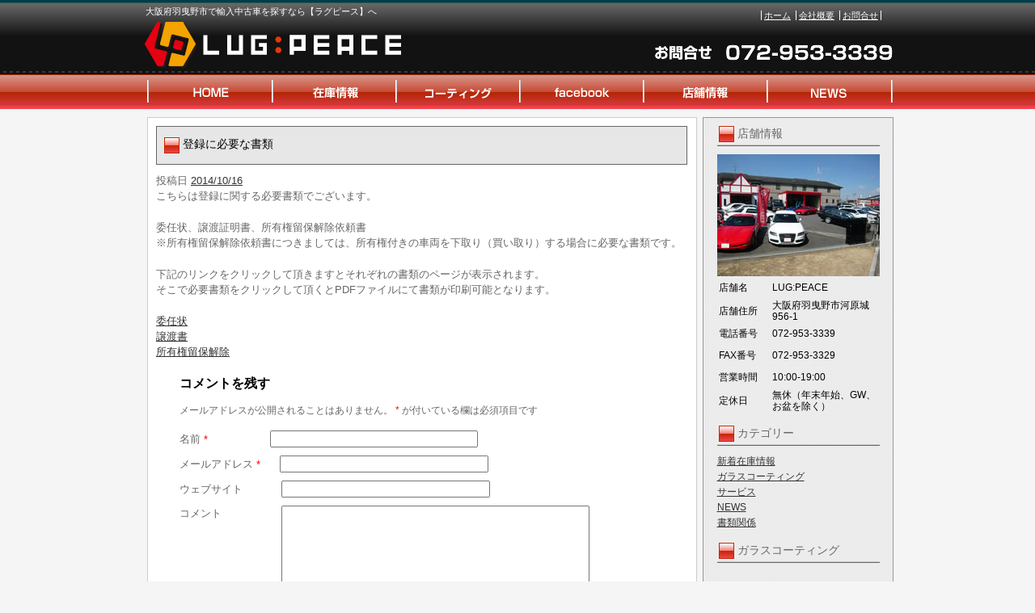

--- FILE ---
content_type: text/html; charset=UTF-8
request_url: https://www.lugpeace.jp/archives/97
body_size: 17112
content:
<!DOCTYPE html PUBLIC "-//W3C//DTD XHTML 1.0 Transitional//EN" "http://www.w3.org/TR/xhtml1/DTD/xhtml1-transitional.dtd">
<html xmlns="http://www.w3.org/1999/xhtml" lang="ja">
<head>
<meta http-equiv="Content-Type" content="text/html; charset=UTF-8" />


<title>登録に必要な書類 | 大阪の輸入中古車・ディアブロなら【ラグピース】</title>
<link rel="pingback" href="https://www.lugpeace.jp/xmlrpc.php" />

<!-- All in One SEO Pack 2.2.7.5 by Michael Torbert of Semper Fi Web Design[255,297] -->
<link rel="canonical" href="https://www.lugpeace.jp/archives/97" />
<!-- /all in one seo pack -->
<link rel="alternate" type="application/rss+xml" title="大阪の輸入中古車・ディアブロなら【ラグピース】 &raquo; フィード" href="https://www.lugpeace.jp/feed" />
<link rel="alternate" type="application/rss+xml" title="大阪の輸入中古車・ディアブロなら【ラグピース】 &raquo; コメントフィード" href="https://www.lugpeace.jp/comments/feed" />
<link rel="alternate" type="application/rss+xml" title="大阪の輸入中古車・ディアブロなら【ラグピース】 &raquo; 登録に必要な書類 のコメントのフィード" href="https://www.lugpeace.jp/archives/97/feed" />
		<script type="text/javascript">
			window._wpemojiSettings = {"baseUrl":"https:\/\/s.w.org\/images\/core\/emoji\/72x72\/","ext":".png","source":{"concatemoji":"https:\/\/www.lugpeace.jp\/wp-includes\/js\/wp-emoji-release.min.js?ver=4.3.1"}};
			!function(a,b,c){function d(a){var c=b.createElement("canvas"),d=c.getContext&&c.getContext("2d");return d&&d.fillText?(d.textBaseline="top",d.font="600 32px Arial","flag"===a?(d.fillText(String.fromCharCode(55356,56812,55356,56807),0,0),c.toDataURL().length>3e3):(d.fillText(String.fromCharCode(55357,56835),0,0),0!==d.getImageData(16,16,1,1).data[0])):!1}function e(a){var c=b.createElement("script");c.src=a,c.type="text/javascript",b.getElementsByTagName("head")[0].appendChild(c)}var f,g;c.supports={simple:d("simple"),flag:d("flag")},c.DOMReady=!1,c.readyCallback=function(){c.DOMReady=!0},c.supports.simple&&c.supports.flag||(g=function(){c.readyCallback()},b.addEventListener?(b.addEventListener("DOMContentLoaded",g,!1),a.addEventListener("load",g,!1)):(a.attachEvent("onload",g),b.attachEvent("onreadystatechange",function(){"complete"===b.readyState&&c.readyCallback()})),f=c.source||{},f.concatemoji?e(f.concatemoji):f.wpemoji&&f.twemoji&&(e(f.twemoji),e(f.wpemoji)))}(window,document,window._wpemojiSettings);
		</script>
		<style type="text/css">
img.wp-smiley,
img.emoji {
	display: inline !important;
	border: none !important;
	box-shadow: none !important;
	height: 1em !important;
	width: 1em !important;
	margin: 0 .07em !important;
	vertical-align: -0.1em !important;
	background: none !important;
	padding: 0 !important;
}
</style>
<link rel="EditURI" type="application/rsd+xml" title="RSD" href="https://www.lugpeace.jp/xmlrpc.php?rsd" />
<link rel="wlwmanifest" type="application/wlwmanifest+xml" href="https://www.lugpeace.jp/wp-includes/wlwmanifest.xml" /> 
<link rel='prev' title='H.21(2009)年  フォルクスワーゲン  ゴルフ  TSI コンフォートライン  ワンオーナー・地デジ・ナビ' href='https://www.lugpeace.jp/archives/89' />
<link rel='next' title='S.51(1976)年  シトロエン  SM' href='https://www.lugpeace.jp/archives/133' />
<meta name="generator" content="WordPress 4.3.1" />
<link rel='shortlink' href='https://www.lugpeace.jp/?p=97' />
<link rel="alternate" media="handheld" type="text/html" href="https://www.lugpeace.jp/archives/97" />
<link rel="stylesheet" type="text/css" href="https://www.lugpeace.jp/wp-content/themes/template_2column/css/basic.css" media="all" />
<link rel="stylesheet" type="text/css" href="https://www.lugpeace.jp/wp-content/themes/template_2column/css/headfoot.css" media="all" />
<link rel="stylesheet" type="text/css" href="https://www.lugpeace.jp/wp-content/themes/template_2column/css/main.css" media="all" />
<link rel="stylesheet" type="text/css" href="https://www.lugpeace.jp/wp-content/themes/template_2column/css/color.css" media="all" />
<script src="https://www.lugpeace.jp/wp-content/themes/template_2column/Scripts/swf2js.js" type="text/javascript"></script>
</head>

<body>
<div id="fb-root"></div>
<script>(function(d, s, id) {
  var js, fjs = d.getElementsByTagName(s)[0];
  if (d.getElementById(id)) return;
  js = d.createElement(s); js.id = id;
  js.src = "//connect.facebook.net/ja_JP/sdk.js#xfbml=1&version=v2.0";
  fjs.parentNode.insertBefore(js, fjs);
}(document, 'script', 'facebook-jssdk'));</script>
<div id="Container">
<!-- ヘッダースペース -->
<div id="HEADspc">
  <div id="header">
    <div class="headtxtbox clearfix">
      <p class="heardleftp">
        大阪府羽曳野市で輸入中古車を探すなら【ラグピース】へ      </p>
      <ul class="rightsubnavi">
        <li><a href="https://www.lugpeace.jp">ホーム</a></li>
        <li><a href="https://www.lugpeace.jp/tenpo/">会社概要</a></li>
        <li class="Lastline"><a href="mailto:lugpeace@gmail.com">お問合せ</a></li>
      </ul>
    </div>
    <!-- //end headtxtbox -->
    <h1><a href="https://www.lugpeace.jp"><img src="https://www.lugpeace.jp/wp-content/themes/template_2column/images/header/logo.png" alt="大阪の輸入中古車・ディアブロなら【ラグピース】" width="317" height="57" /></a></h1>
    <p id="fulltel"><img src="https://www.lugpeace.jp/wp-content/themes/template_2column/images/header/telephone.png" alt="072-953-3339" width="307" height="56" /></p>
  </div>
  <!-- //end header -->
  <ul id="MAINNAVI">
    <li><a href="https://www.lugpeace.jp/index.php"><img src="https://www.lugpeace.jp/wp-content/themes/template_2column/images/header/header_menu01.png" width="162" height="43" alt="ホーム" /></a></li>
    <li><a href="https://www.lugpeace.jp/zaiko"><img src="https://www.lugpeace.jp/wp-content/themes/template_2column/images/header/header_menu02.png" width="154" height="43" alt="在庫情報" /></a></li>
    <li><a href="https://www.lugpeace.jp/archives/category/coating"><img src="https://www.lugpeace.jp/wp-content/themes/template_2column/images/header/header_menu03.png" width="152" height="43" alt="コーティング" /></a></li>
    <li><a href="https://www.facebook.com/lugpeace?fref=ts" target="_blank"><img src="https://www.lugpeace.jp/wp-content/themes/template_2column/images/header/header_menu04.png" width="153" height="43" alt="facebook" /></a></li>
    <li><a href="https://www.lugpeace.jp/tenpo"><img src="https://www.lugpeace.jp/wp-content/themes/template_2column/images/header/header_menu05.png" width="152" height="43" alt="店舗情報" /></a></li>
    <li><a href="https://www.lugpeace.jp/archives/category/news"><img src="https://www.lugpeace.jp/wp-content/themes/template_2column/images/header/header_menu06.png" width="156" height="43" alt="NEWS" /></a></li>
  </ul>
</div>
<!-- //end HEADspc --> 
<!-- /ヘッダースペース --> <!-- ボディスペース -->
<div id="BODYspc">
<div id="leftconts">
		<div id="primary" class="widget-area" role="complementary">

<div id="contentsbox"><div class="contenttitle"><h3>店舗情報</h3>			<div class="textwidget"><img src="/wp-content/themes/images/shop_s.jpg" id="columnshopimg" width="201" height="151" alt="LUG:PEACE
店舗画像" />
<table width="201">
  <tr>
    <th width="64">店舗名</th>
    <td>LUG:PEACE</td>
  </tr>
  <tr>
    <th>店舗住所</th>
    <td>大阪府羽曳野市河原城956-1</td>
  </tr>
  <tr>
    <th>電話番号</th>
    <td>072-953-3339</td>
  </tr>
  <tr>
    <th>FAX番号</th>
    <td>072-953-3329</td>
  </tr>
  <tr>
    <th>営業時間</th>
    <td>10:00-19:00</td>
  </tr>
  <tr>
    <th>定休日</th>
    <td>無休（年末年始、GW、お盆を除く）</td>
  </tr>
</table></div>
		</div></div><div id="contentsbox"><div class="contenttitle"><h3>カテゴリー</h3>		<ul>
			<li class="cat-item cat-item-3"><a href="https://www.lugpeace.jp/archives/category/newcar" >新着在庫情報</a>
</li>
	<li class="cat-item cat-item-6"><a href="https://www.lugpeace.jp/archives/category/coating" >ガラスコーティング</a>
</li>
	<li class="cat-item cat-item-4"><a href="https://www.lugpeace.jp/archives/category/service" >サービス</a>
</li>
	<li class="cat-item cat-item-5"><a href="https://www.lugpeace.jp/archives/category/news" >NEWS</a>
</li>
	<li class="cat-item cat-item-8"><a href="https://www.lugpeace.jp/archives/category/paper" >書類関係</a>
</li>
		</ul>
		</div></div><div id="contentsbox"><div class="contenttitle"><h3>ガラスコーティング</h3>			<div class="textwidget"><iframe width="201" height="151" src="//www.youtube.com/embed/helBQIw8C4o" frameborder="0" allowfullscreen></iframe></div>
		</div></div>		<div id="contentsbox"><div class="contenttitle">		<h3>新着記事</h3>		<ul>
					<li>
				<a href="https://www.lugpeace.jp/archives/15586">R.4(2022)年  ボルボ  V90  リチャージ プラグインハイブリッド T8 AWD インスクリプション 4WD  ワンオーナー</a>
						</li>
					<li>
				<a href="https://www.lugpeace.jp/archives/13846">H.12(2000)年  フェラーリ  456M GT  5.5  ディーラー車/2000年モデル/GTA</a>
						</li>
					<li>
				<a href="https://www.lugpeace.jp/archives/15346">H.5(1993)年  日産  フェアレディZコンバーチブル  3.0 300ZX  実走行/Tベル交換済/完全オリジナル</a>
						</li>
					<li>
				<a href="https://www.lugpeace.jp/archives/15836">R.5(2023)年  フォルクスワーゲン  パサートヴァリアント  TDI Rライン ディーゼル  ワンオーナー</a>
						</li>
					<li>
				<a href="https://www.lugpeace.jp/archives/15311">H.26(2014)年  アウディ  A7スポーツバック  3.0 TFSI クワトロ 4WD  法人1オーナー/SラインPKG/黒革</a>
						</li>
				</ul>
		</div></div><div id="contentsbox"><div class="contenttitle"><h3>カレンダー</h3><div id="calendar_wrap"><table id="wp-calendar">
	<caption>2026年1月</caption>
	<thead>
	<tr>
		<th scope="col" title="月曜日">月</th>
		<th scope="col" title="火曜日">火</th>
		<th scope="col" title="水曜日">水</th>
		<th scope="col" title="木曜日">木</th>
		<th scope="col" title="金曜日">金</th>
		<th scope="col" title="土曜日">土</th>
		<th scope="col" title="日曜日">日</th>
	</tr>
	</thead>

	<tfoot>
	<tr>
		<td colspan="3" id="prev"><a href="https://www.lugpeace.jp/archives/date/2025/07">&laquo; 7月</a></td>
		<td class="pad">&nbsp;</td>
		<td colspan="3" id="next" class="pad">&nbsp;</td>
	</tr>
	</tfoot>

	<tbody>
	<tr>
		<td colspan="3" class="pad">&nbsp;</td><td>1</td><td>2</td><td>3</td><td>4</td>
	</tr>
	<tr>
		<td>5</td><td>6</td><td>7</td><td>8</td><td>9</td><td>10</td><td>11</td>
	</tr>
	<tr>
		<td>12</td><td>13</td><td>14</td><td>15</td><td>16</td><td id="today">17</td><td>18</td>
	</tr>
	<tr>
		<td>19</td><td>20</td><td>21</td><td>22</td><td>23</td><td>24</td><td>25</td>
	</tr>
	<tr>
		<td>26</td><td>27</td><td>28</td><td>29</td><td>30</td><td>31</td>
		<td class="pad" colspan="1">&nbsp;</td>
	</tr>
	</tbody>
	</table></div></div></div><div id="linkcat-7"><div class="contenttitle"><h3>リンク集</h3>
	<ul class='xoxo blogroll'>
<li><a href="http://www.jaccs.co.jp/service/credit/auto/index.html" target="_blank">ジャックス</a></li>
<li><a href="http://www.orico.co.jp/loan/autoloan/newbudget/" target="_blank">バジェットローン</a></li>
<li><a href="http://president.jp/" target="_blank">プレジデントオンライン</a></li>
<li><a href="https://www.facebook.com/lugpeace?fref=ts" target="_blank">ラグピース　facebook公式ページ</a></li>
<li><a href="http://www.carsensor.net/shop/osaka/218011001/" target="_blank">ラグピース《カーセンサー》</a></li>
<li><a href="http://www.kurumaerabi.com/store/info/14153/" target="_blank">ラグピース《車選び.com》</a></li>
<li><a href="http://www.takanabe-shinkin.jp/loan/loansim/carloan.html" target="_blank">自動車ローンシュミレーション</a></li>

	</ul>
</div></div>
<div id="contentsbox"><div class="contenttitle"><h3>サイト内検索</h3><form role="search" method="get" id="searchform" class="searchform" action="https://www.lugpeace.jp/">
				<div>
					<label class="screen-reader-text" for="s">検索:</label>
					<input type="text" value="" name="s" id="s" />
					<input type="submit" id="searchsubmit" value="検索" />
				</div>
			</form></div></div><div id="contentsbox"><div class="contenttitle"><h3>Facebook</h3>			<div class="textwidget"><div class="fb-like-box" data-href="https://www.facebook.com/lugpeace?fref=ts" data-width="201" data-height="580" data-colorscheme="light" data-show-faces="true" data-header="true" data-stream="true" data-show-border="true"></div></div>
		</div></div>		</div><!-- #primary .widget-area -->
        </div>

<div id="rightmain">
<div id="main">

				<div id="post-97" class="post-97 post type-post status-publish format-standard has-post-thumbnail hentry category-paper">
                <div class="Maintitle">
					<h3>登録に必要な書類</h3>
</div>
					<div class="entry-meta">
						<span class="meta-prep meta-prep-author">投稿日</span> <a href="https://www.lugpeace.jp/archives/97" title="10:58 AM" rel="bookmark"><span class="entry-date">2014/10/16</span></a> 					</div><!-- .entry-meta -->

					<div class="entry-content">
						<p>こちらは登録に関する必要書類でございます。</p>
<p>委任状、譲渡証明書、所有権留保解除依頼書<br />
※所有権留保解除依頼書につきましては、所有権付きの車両を下取り（買い取り）する場合に必要な書類です。</p>
<p>下記のリンクをクリックして頂きますとそれぞれの書類のページが表示されます。<br />
そこで必要書類をクリックして頂くとPDFファイルにて書類が印刷可能となります。</p>
<p><a href="https://www.lugpeace.jp/wp-content/uploads/2014/10/委任状.pdf" target="_blank">委任状</a><br />
<a href='https://www.lugpeace.jp/wp-content/uploads/2014/10/譲渡書.pdf' target="_blank">譲渡書</a><br />
<a href='https://www.lugpeace.jp/wp-content/uploads/2014/10/所有権留保解除.pdf' target="_blank">所有権留保解除</a></p>
											</div><!-- .entry-content -->


					<!--<div class="entry-utility">
						
											</div>-->
                    <!-- .entry-utility -->
				</div><!-- #post-## -->


			<div id="comments">




						<div id="respond" class="comment-respond">
				<h3 id="reply-title" class="comment-reply-title">コメントを残す <small><a rel="nofollow" id="cancel-comment-reply-link" href="/archives/97#respond" style="display:none;">コメントをキャンセル</a></small></h3>
									<form action="https://www.lugpeace.jp/wp-comments-post.php" method="post" id="commentform" class="comment-form">
																			<p class="comment-notes"><span id="email-notes">メールアドレスが公開されることはありません。</span> <span class="required">*</span> が付いている欄は必須項目です</p>							<p class="comment-form-author"><label for="author">名前 <span class="required">*</span></label> <input id="author" name="author" type="text" value="" size="30" aria-required='true' required='required' /></p>
<p class="comment-form-email"><label for="email">メールアドレス <span class="required">*</span></label> <input id="email" name="email" type="text" value="" size="30" aria-describedby="email-notes" aria-required='true' required='required' /></p>
<p class="comment-form-url"><label for="url">ウェブサイト</label> <input id="url" name="url" type="text" value="" size="30" /></p>
												<p class="comment-form-comment"><label for="comment">コメント</label> <textarea id="comment" name="comment" cols="45" rows="8"  aria-required="true" required="required"></textarea></p>						
						<p class="form-submit"><input name="submit" type="submit" id="submit" class="submit" value="コメントを送信" /> <input type='hidden' name='comment_post_ID' value='97' id='comment_post_ID' />
<input type='hidden' name='comment_parent' id='comment_parent' value='0' />
</p><p style="display: none;"><input type="hidden" id="akismet_comment_nonce" name="akismet_comment_nonce" value="4e903171ca" /></p><p style="display: none;"><input type="hidden" id="ak_js" name="ak_js" value="245"/></p>					</form>
							</div><!-- #respond -->
			
</div><!-- #comments -->
	

</div>
</div>
</div>
<!-- /ボディスペース -->


<div id="FOOTspc">
  <address>
  &copy; LUG:PEACE All Rights Reserved.
  </address>
  <ul class="footer">
    <li>〒583-0867　大阪府羽曳野市河原城956-1　TEL：072-953-3339</li>
    <li><a href="https://www.lugpeace.jp/tenpo/">会社概要</a></li>
    <li><a href="mailto:lugpeace@gmail.com">お問合せ</a></li>
  </ul>
</div>
<!-- /フッタースペース -->

</div>
<!-- /最外部コンテナ -->

</body></html>

--- FILE ---
content_type: text/css
request_url: https://www.lugpeace.jp/wp-content/themes/template_2column/css/headfoot.css
body_size: 1139
content:
@charset "UTF-8";
/* CSS Document */

/*ヘッダー設定*/
#header {
	width:930px;
	height:92px;
	margin:0 auto;
	position:relative;
}
#header .headtxtbox p.heardleftp {
	float:left;
	font-size:11px;
	margin-left:5px;
	margin-top:5px;
}
#header .headtxtbox ul.rightsubnavi {
	float:right;
	font-size:11px;
	margin-right:15px;
	margin-top:10px;
}
#header .headtxtbox ul.rightsubnavi li {
	padding-left:3px;
	padding-right:3px;
}
.headtxtbox ul.rightsubnavi li {
	display:inline;
}
#header h1 {
	position:absolute;
	left:4px;
	bottom:8px;
}
#header #fulltel {
	position:absolute;
	right:0;
	bottom:0;
}
ul#MAINNAVI {
	width:930px;
	height:43px;
	margin:0 auto;
}
ul#MAINNAVI li {
	display:inline;
	float:left;
}
/*フッター設定*/
#FOOTspc {
	margin-top:15px;
}
#FOOTspc ul.footer {
	float:right;
	font-size:11px;
}
#FOOTspc .footer li {
	display:inline;
}
#FOOTspc .footer li {
	font-size:11px;
	text-align:left;
	padding:5px;
}
#FOOTspc address {
	font-size:11px;
	float:left;
}
#flashHeader {
	clear: both;
	width: 100%;
	height:197px;
	background: url(../images/header/header_back.png) repeat-x left -136px;
	text-align: center;
}


--- FILE ---
content_type: text/css
request_url: https://www.lugpeace.jp/wp-content/themes/template_2column/css/main.css
body_size: 7714
content:
@charset "UTF-8";
/* CSS Document */

#leftconts{
	width:234px;
	/*float:left;*/
	float:right;
	margin-left:7px;
	overflow:hidden;
	margin-top:10px;
	padding-top:10px;
	background:url(../images/parts/partsap.gif) repeat-y left top;
	border: 1px solid #999;
}
#rightmain {
	width:680px;
	float:right;
	margin-top:10px;
}
#fullmain {
	width:928px;
	margin-top:10px;
	border:1px solid #CCCCCC;
	background-color:#FFFFFF;
}
/*メインコンテンツ*/
#rightmain #main {
	width:678px;
	border:1px solid #CCCCCC;
	background-color:#FFFFFF;
	margin-bottom:15px;
	padding-bottom:10px;
}
#main .Maintitle {
	background:url(../images/parts/title_back2column.gif) no-repeat left top;
	width:658px;
	height:48px;
	margin:10px auto 10px;
}
#main .Maintitle h3 {
	font-size:14px;
	float:left;
	color:#000000;
	margin-top:13px;
	margin-left:33px;
}
#main .Maintitle a.BUTKIJI {
	background:url(../images/parts/button01.gif) no-repeat right top;
	width:202px;
	height:23px;
	display:block;
	font-size:12px;
	text-align:center;
	color:#000000;
	font-weight:normal;
	text-decoration:none;
	float:right;
	margin-right:10px;
	margin-top:10px;
	padding-top:5px;
}
#main ul.LIST {
overflow:hidden;
margin-left:10px;
}
#main ul.LIST li {
	display:inline;
	width:100px;
	margin-right:10px;
	float:left;
}
#main ul.LIST2 {
	width:658px;
	margin-left:10px;
}
#main ul.LIST2 li.BOX {
	overflow:hidden;
	border-bottom:1px dotted #CCCCCC;
	margin-bottom:5px;
	padding-bottom:5px;
}
#main ul.LIST2 li.BOX .IMGPhoto {
	float:left;
	width:101px;
}
#main ul.LIST2 li.BOX .TXT {
	float:right;
	width:540px;
}
#main ul.LIST2 li.BOX .TXT h4 {
	font-size:14px;
	text-align:left;
	margin-bottom:5px;
}
#main ul.LIST2 li.BOX .TXT p {
	font-size:12px;
	color:#666666;
	text-align:left;
}
#main .navigation {
	font-size:12px;
	text-align:left;
	padding-top:10px;
	padding-left:10px;
	padding-right:10px;
	margin-bottom:10px;
	clear:both;
	overflow:hidden;
}
#main .navigation .nav-previous {
	float:left;
}
#main .navigation .nav-next {
	float:right;
}
#main .entry-meta, #main .entry-content, #main .entry-utility, p.nocomments {
	padding-left:10px;
	padding-right:10px;
}
#main ul.ARCHIVELIST {
	padding-left:10px;
	padding-right:10px;
}
#main ul.ARCHIVELIST li {
	border-bottom:1px dotted #999999;
	margin-bottom:5px;
	padding-bottom:5px;
	overflow:hidden;
	display:block;
}
#main ul.ARCHIVELIST li img {
	margin-right:10px;
	float:left;
}
#main ul.ARCHIVELIST li h2.entry-title {
	font-size:14px;
	float:left;
	margin-bottom:5px;
	width:75%;
}
#main ul.ARCHIVELIST li .entry-summary p {
	font-size:12px;
	color:#666666;
	float:left;
	width:75%;
}
/*サイドコンテンツ*/
#contentsbox  {
	width:201px;
	margin:0 auto 15px;
}
.contenttitle  h3{
	background:url(../images/parts/sidebarback.gif) no-repeat left top;
	width:176px;
	height:25px;
	margin-bottom:10px;
	font-size:14px;
	font-weight:normal;
	color:#666;
	padding-left:25px;
}
#linkcat-7 {
	width:201px;
	margin:0 auto 15px;
}
#contentsbox .textwidget {
	clear:both;
}
#contentsbox .textwidget img {
	margin:0 auto;
}

/*サイドバーセカンダリーウィジェット*/
#secondary {
	width:230px;
	margin-left: 15px;
}
#secondary ul {
	margin-top: 0;
	margin-right: auto;
	margin-bottom: 0;
	width: 160px;
}

#secondary li{
	width:174px;
	list-style-type: none;
	margin-top: 0;
	margin-right: auto;
	margin-bottom: 0;
	margin-left: auto;
}
#secondary .textwidget {
	clear:both;
}
#secondary .textwidget img {
	margin:0 auto;
}
#secondary  h3{
	background:url(../images/parts/sidebarback.gif) no-repeat left top;
	width:176px;
	height:25px;
	margin-bottom:10px;
	font-size:14px;
	font-weight:normal;
	color:#666;
	padding-left:25px;
	margin-top: 10px;
}

#themeswitcher ul.xoxo {
	width:149px;
	margin-left:25px;
}

#themeswitcher {
	width:201px;
	margin-top: 0;
	margin-right: auto;
	margin-bottom: 15px;
}
.blogroll{
	font:10px;
	}

/*店舗情報*/
.textwidget table {
	display:block;
	margin:0 auto;
}
.textwidget table th, .textwidget table td {
	font-size:12px;
	text-align:left;
	color:#000000;
	height:25px;
}
#contentsbox .contenttitle  ul {
	font-size:12px;
}
#contentsbox .contenttitle  ul li {
	text-align:left;
}
/*フルメインコンテンツ*/
#fullmain .fullmaintitle {
	background:url(../images/parts/title_back1column.gif) no-repeat left top;
	width:911px;
	height:48px;
	margin:10px auto;
}
#fullmain .fullmaintitle h3 {
	font-size:16px;
	text-align:left;
	color:#000000;
	font-weight:normal;
	padding-left:34px;
	padding-top:12px;
}
#fullmain .fullbox {
	width:911px;
	margin:0 auto 10px auto;
}

/*店舗情報*/
#SHOPBOX {
	width:657px;
	overflow:hidden;
	margin-bottom:15px;
}
#SHOPBOX .LEFTshopbox {
	width:320px;
	float:left;
}
.LEFTshopbox table {
	margin:0 auto;
}
.LEFTshopbox table.shop {
	width:320px;
}
.LEFTshopbox table.shop th{
	width:90px;
	font-size:13px;
	text-align:left;
	border-bottom:1px dotted #999999;
	padding-top:7px;
	padding-bottom:7px;
	padding-left:10px;
}
.LEFTshopbox table.shop td {
	width:220px;
	font-size:13px;
	text-align:left;
	border-bottom:1px dotted #999999;
	padding-top:7px;
	padding-bottom:7px;
}
#SHOPBOX .RIGHTshopbox {
	width:320px;
	float:right;
}
#SHOPBOX .RIGHTshopbox img {
	margin:0 auto;
}
#CHATICOPY {
    font-size: 12px;
    font-weight: normal;
    margin-bottom: 20px;
    overflow: hidden;
    padding: 10px 5px 5px;
    text-align: left;
    width: 647px;
}
#CHATICOPY p{
    color: #333333;
    margin-bottom:10px;
}
iframe.SHOPMAP {
	margin-left:65px;
}
#main ul.LIST li .PhotoG {
    margin-bottom: 5px;
}

/*コメント設定*/
#comments {
	width:100%;
}
#comments #respond {
	width:600px;
	margin:0 auto;
}
#respond h3#reply-title {
	font-size:16px;
	text-align:left;
	font-weight:bold;
	color:#000000;
	margin-bottom:15px;
	margin-top:15px;
}
#respond p.comment-notes {
	font-size:12px;
	text-align:left;
	color:#666666;
	margin-bottom:15px;
}
#respond p.comment-notes span.required, #respond p.comment-form-author span.required, #respond p.comment-form-email span.required{
	color:#FF0000;
}
#respond input#email, #respond input#url {
	width:250px;
}
#respond input#author {
	margin-left:73px;
	margin-bottom:10px;
}
#respond input#email{
	margin-left:20px;
	margin-bottom:10px;
}
#respond input#url {
	margin-left:44px;
	margin-bottom:10px;
}
#respond p.comment-form-comment label {
	vertical-align:top;
}
#respond textarea#comment {
	margin-left:70px;
}
#respond input#submit {
	font-size:14px;
	font-weight:bold;
	background-color:#000000;
	color:#FFFFFF;
	font-family:"ＭＳ Ｐゴシック", Osaka, "ヒラギノ角ゴ Pro W3";
	margin-top:10px;
	margin-bottom:10px;
}
/*----------------------------------------------------------ここから追加変更*/
/*ウィジェット_検索*/
label.screen-reader-text{
     display:none;
}
input#s {
    width: 145px;
}
/*カレンダー設定*/
#calendar_wrap {
	width:201px;
	margin:0 auto;
}
table#wp-calendar {
	border:1px solid #999999;
	background-color:#FFFFFF;
	width:201px;
}
table#wp-calendar th, table#wp-calendar td {
	border-bottom:1px solid #999999;
	border-right:1px solid #999999;
	text-align:center;
	margin:0;
	padding:0;
}
table#wp-calendar th {
	background-color:#CCC;
	color:#333;
}
table#wp-calendar a {
	background-color:#666666;
	color:#FFFFFF;
}
/*ウィジェット_rss*/
.rsswidget img {
    display: inline;
}


/*----------------------------------------------------------ここから追加変更*/
.red_headline {
	background-color: #CC0000;
	color: #fff;
	font-weight: bold;
	font-size: 1.1em;
	margin: 30px 0 15px 0;
	padding: 10px;
}
.price_board_table th {
	background-color: #000;
	border-bottom: #cc0000 1px solid;
	padding: 15px 0;
	text-align: center;
}

.fb-like-box {
background-color: #fff !important;
}

